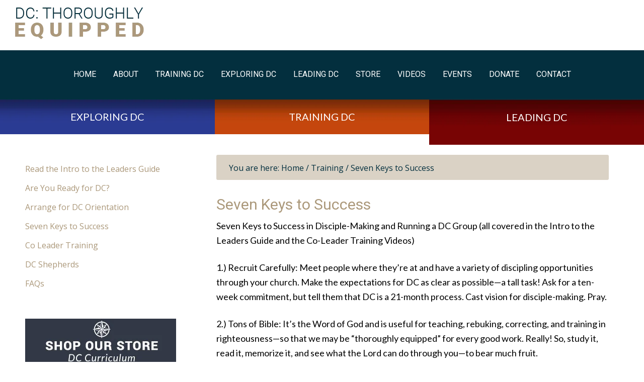

--- FILE ---
content_type: text/html; charset=UTF-8
request_url: https://thoroughlyequipped.org/training/seven-keys-to-success/
body_size: 13999
content:
<!DOCTYPE html>
<html lang="en-US">
<head ><style>img.lazy{min-height:1px}</style><link href="https://thoroughlyequipped.org/wp-content/plugins/w3-total-cache/pub/js/lazyload.min.js" as="script">
<meta charset="UTF-8" />
<meta name="viewport" content="width=device-width, initial-scale=1" />
<meta name="viewport" content="width=device-width, initial-scale=1.0" id="dynamik-viewport"/>
<title>Seven Keys to Success</title>
<meta name='robots' content='max-image-preview:large' />
<link rel='dns-prefetch' href='//fonts.googleapis.com' />
<link rel="alternate" type="application/rss+xml" title="Thoroughly Equipped &raquo; Feed" href="https://thoroughlyequipped.org/feed/" />
<link rel="alternate" type="application/rss+xml" title="Thoroughly Equipped &raquo; Comments Feed" href="https://thoroughlyequipped.org/comments/feed/" />
<link rel="alternate" title="oEmbed (JSON)" type="application/json+oembed" href="https://thoroughlyequipped.org/wp-json/oembed/1.0/embed?url=https%3A%2F%2Fthoroughlyequipped.org%2Ftraining%2Fseven-keys-to-success%2F" />
<link rel="alternate" title="oEmbed (XML)" type="text/xml+oembed" href="https://thoroughlyequipped.org/wp-json/oembed/1.0/embed?url=https%3A%2F%2Fthoroughlyequipped.org%2Ftraining%2Fseven-keys-to-success%2F&#038;format=xml" />
<link rel="canonical" href="https://thoroughlyequipped.org/training/seven-keys-to-success/" />
<style id='wp-img-auto-sizes-contain-inline-css' type='text/css'>
img:is([sizes=auto i],[sizes^="auto," i]){contain-intrinsic-size:3000px 1500px}
/*# sourceURL=wp-img-auto-sizes-contain-inline-css */
</style>
<link rel='stylesheet' id='thoroughly-equipped-css' href='https://thoroughlyequipped.org/wp-content/themes/thoroughly-equipped/style.css?ver=1.0' type='text/css' media='all' />
<style id='wp-emoji-styles-inline-css' type='text/css'>

	img.wp-smiley, img.emoji {
		display: inline !important;
		border: none !important;
		box-shadow: none !important;
		height: 1em !important;
		width: 1em !important;
		margin: 0 0.07em !important;
		vertical-align: -0.1em !important;
		background: none !important;
		padding: 0 !important;
	}
/*# sourceURL=wp-emoji-styles-inline-css */
</style>
<style id='wp-block-library-inline-css' type='text/css'>
:root{--wp-block-synced-color:#7a00df;--wp-block-synced-color--rgb:122,0,223;--wp-bound-block-color:var(--wp-block-synced-color);--wp-editor-canvas-background:#ddd;--wp-admin-theme-color:#007cba;--wp-admin-theme-color--rgb:0,124,186;--wp-admin-theme-color-darker-10:#006ba1;--wp-admin-theme-color-darker-10--rgb:0,107,160.5;--wp-admin-theme-color-darker-20:#005a87;--wp-admin-theme-color-darker-20--rgb:0,90,135;--wp-admin-border-width-focus:2px}@media (min-resolution:192dpi){:root{--wp-admin-border-width-focus:1.5px}}.wp-element-button{cursor:pointer}:root .has-very-light-gray-background-color{background-color:#eee}:root .has-very-dark-gray-background-color{background-color:#313131}:root .has-very-light-gray-color{color:#eee}:root .has-very-dark-gray-color{color:#313131}:root .has-vivid-green-cyan-to-vivid-cyan-blue-gradient-background{background:linear-gradient(135deg,#00d084,#0693e3)}:root .has-purple-crush-gradient-background{background:linear-gradient(135deg,#34e2e4,#4721fb 50%,#ab1dfe)}:root .has-hazy-dawn-gradient-background{background:linear-gradient(135deg,#faaca8,#dad0ec)}:root .has-subdued-olive-gradient-background{background:linear-gradient(135deg,#fafae1,#67a671)}:root .has-atomic-cream-gradient-background{background:linear-gradient(135deg,#fdd79a,#004a59)}:root .has-nightshade-gradient-background{background:linear-gradient(135deg,#330968,#31cdcf)}:root .has-midnight-gradient-background{background:linear-gradient(135deg,#020381,#2874fc)}:root{--wp--preset--font-size--normal:16px;--wp--preset--font-size--huge:42px}.has-regular-font-size{font-size:1em}.has-larger-font-size{font-size:2.625em}.has-normal-font-size{font-size:var(--wp--preset--font-size--normal)}.has-huge-font-size{font-size:var(--wp--preset--font-size--huge)}.has-text-align-center{text-align:center}.has-text-align-left{text-align:left}.has-text-align-right{text-align:right}.has-fit-text{white-space:nowrap!important}#end-resizable-editor-section{display:none}.aligncenter{clear:both}.items-justified-left{justify-content:flex-start}.items-justified-center{justify-content:center}.items-justified-right{justify-content:flex-end}.items-justified-space-between{justify-content:space-between}.screen-reader-text{border:0;clip-path:inset(50%);height:1px;margin:-1px;overflow:hidden;padding:0;position:absolute;width:1px;word-wrap:normal!important}.screen-reader-text:focus{background-color:#ddd;clip-path:none;color:#444;display:block;font-size:1em;height:auto;left:5px;line-height:normal;padding:15px 23px 14px;text-decoration:none;top:5px;width:auto;z-index:100000}html :where(.has-border-color){border-style:solid}html :where([style*=border-top-color]){border-top-style:solid}html :where([style*=border-right-color]){border-right-style:solid}html :where([style*=border-bottom-color]){border-bottom-style:solid}html :where([style*=border-left-color]){border-left-style:solid}html :where([style*=border-width]){border-style:solid}html :where([style*=border-top-width]){border-top-style:solid}html :where([style*=border-right-width]){border-right-style:solid}html :where([style*=border-bottom-width]){border-bottom-style:solid}html :where([style*=border-left-width]){border-left-style:solid}html :where(img[class*=wp-image-]){height:auto;max-width:100%}:where(figure){margin:0 0 1em}html :where(.is-position-sticky){--wp-admin--admin-bar--position-offset:var(--wp-admin--admin-bar--height,0px)}@media screen and (max-width:600px){html :where(.is-position-sticky){--wp-admin--admin-bar--position-offset:0px}}

/*# sourceURL=wp-block-library-inline-css */
</style><style id='global-styles-inline-css' type='text/css'>
:root{--wp--preset--aspect-ratio--square: 1;--wp--preset--aspect-ratio--4-3: 4/3;--wp--preset--aspect-ratio--3-4: 3/4;--wp--preset--aspect-ratio--3-2: 3/2;--wp--preset--aspect-ratio--2-3: 2/3;--wp--preset--aspect-ratio--16-9: 16/9;--wp--preset--aspect-ratio--9-16: 9/16;--wp--preset--color--black: #000000;--wp--preset--color--cyan-bluish-gray: #abb8c3;--wp--preset--color--white: #ffffff;--wp--preset--color--pale-pink: #f78da7;--wp--preset--color--vivid-red: #cf2e2e;--wp--preset--color--luminous-vivid-orange: #ff6900;--wp--preset--color--luminous-vivid-amber: #fcb900;--wp--preset--color--light-green-cyan: #7bdcb5;--wp--preset--color--vivid-green-cyan: #00d084;--wp--preset--color--pale-cyan-blue: #8ed1fc;--wp--preset--color--vivid-cyan-blue: #0693e3;--wp--preset--color--vivid-purple: #9b51e0;--wp--preset--gradient--vivid-cyan-blue-to-vivid-purple: linear-gradient(135deg,rgb(6,147,227) 0%,rgb(155,81,224) 100%);--wp--preset--gradient--light-green-cyan-to-vivid-green-cyan: linear-gradient(135deg,rgb(122,220,180) 0%,rgb(0,208,130) 100%);--wp--preset--gradient--luminous-vivid-amber-to-luminous-vivid-orange: linear-gradient(135deg,rgb(252,185,0) 0%,rgb(255,105,0) 100%);--wp--preset--gradient--luminous-vivid-orange-to-vivid-red: linear-gradient(135deg,rgb(255,105,0) 0%,rgb(207,46,46) 100%);--wp--preset--gradient--very-light-gray-to-cyan-bluish-gray: linear-gradient(135deg,rgb(238,238,238) 0%,rgb(169,184,195) 100%);--wp--preset--gradient--cool-to-warm-spectrum: linear-gradient(135deg,rgb(74,234,220) 0%,rgb(151,120,209) 20%,rgb(207,42,186) 40%,rgb(238,44,130) 60%,rgb(251,105,98) 80%,rgb(254,248,76) 100%);--wp--preset--gradient--blush-light-purple: linear-gradient(135deg,rgb(255,206,236) 0%,rgb(152,150,240) 100%);--wp--preset--gradient--blush-bordeaux: linear-gradient(135deg,rgb(254,205,165) 0%,rgb(254,45,45) 50%,rgb(107,0,62) 100%);--wp--preset--gradient--luminous-dusk: linear-gradient(135deg,rgb(255,203,112) 0%,rgb(199,81,192) 50%,rgb(65,88,208) 100%);--wp--preset--gradient--pale-ocean: linear-gradient(135deg,rgb(255,245,203) 0%,rgb(182,227,212) 50%,rgb(51,167,181) 100%);--wp--preset--gradient--electric-grass: linear-gradient(135deg,rgb(202,248,128) 0%,rgb(113,206,126) 100%);--wp--preset--gradient--midnight: linear-gradient(135deg,rgb(2,3,129) 0%,rgb(40,116,252) 100%);--wp--preset--font-size--small: 13px;--wp--preset--font-size--medium: 20px;--wp--preset--font-size--large: 36px;--wp--preset--font-size--x-large: 42px;--wp--preset--spacing--20: 0.44rem;--wp--preset--spacing--30: 0.67rem;--wp--preset--spacing--40: 1rem;--wp--preset--spacing--50: 1.5rem;--wp--preset--spacing--60: 2.25rem;--wp--preset--spacing--70: 3.38rem;--wp--preset--spacing--80: 5.06rem;--wp--preset--shadow--natural: 6px 6px 9px rgba(0, 0, 0, 0.2);--wp--preset--shadow--deep: 12px 12px 50px rgba(0, 0, 0, 0.4);--wp--preset--shadow--sharp: 6px 6px 0px rgba(0, 0, 0, 0.2);--wp--preset--shadow--outlined: 6px 6px 0px -3px rgb(255, 255, 255), 6px 6px rgb(0, 0, 0);--wp--preset--shadow--crisp: 6px 6px 0px rgb(0, 0, 0);}:where(.is-layout-flex){gap: 0.5em;}:where(.is-layout-grid){gap: 0.5em;}body .is-layout-flex{display: flex;}.is-layout-flex{flex-wrap: wrap;align-items: center;}.is-layout-flex > :is(*, div){margin: 0;}body .is-layout-grid{display: grid;}.is-layout-grid > :is(*, div){margin: 0;}:where(.wp-block-columns.is-layout-flex){gap: 2em;}:where(.wp-block-columns.is-layout-grid){gap: 2em;}:where(.wp-block-post-template.is-layout-flex){gap: 1.25em;}:where(.wp-block-post-template.is-layout-grid){gap: 1.25em;}.has-black-color{color: var(--wp--preset--color--black) !important;}.has-cyan-bluish-gray-color{color: var(--wp--preset--color--cyan-bluish-gray) !important;}.has-white-color{color: var(--wp--preset--color--white) !important;}.has-pale-pink-color{color: var(--wp--preset--color--pale-pink) !important;}.has-vivid-red-color{color: var(--wp--preset--color--vivid-red) !important;}.has-luminous-vivid-orange-color{color: var(--wp--preset--color--luminous-vivid-orange) !important;}.has-luminous-vivid-amber-color{color: var(--wp--preset--color--luminous-vivid-amber) !important;}.has-light-green-cyan-color{color: var(--wp--preset--color--light-green-cyan) !important;}.has-vivid-green-cyan-color{color: var(--wp--preset--color--vivid-green-cyan) !important;}.has-pale-cyan-blue-color{color: var(--wp--preset--color--pale-cyan-blue) !important;}.has-vivid-cyan-blue-color{color: var(--wp--preset--color--vivid-cyan-blue) !important;}.has-vivid-purple-color{color: var(--wp--preset--color--vivid-purple) !important;}.has-black-background-color{background-color: var(--wp--preset--color--black) !important;}.has-cyan-bluish-gray-background-color{background-color: var(--wp--preset--color--cyan-bluish-gray) !important;}.has-white-background-color{background-color: var(--wp--preset--color--white) !important;}.has-pale-pink-background-color{background-color: var(--wp--preset--color--pale-pink) !important;}.has-vivid-red-background-color{background-color: var(--wp--preset--color--vivid-red) !important;}.has-luminous-vivid-orange-background-color{background-color: var(--wp--preset--color--luminous-vivid-orange) !important;}.has-luminous-vivid-amber-background-color{background-color: var(--wp--preset--color--luminous-vivid-amber) !important;}.has-light-green-cyan-background-color{background-color: var(--wp--preset--color--light-green-cyan) !important;}.has-vivid-green-cyan-background-color{background-color: var(--wp--preset--color--vivid-green-cyan) !important;}.has-pale-cyan-blue-background-color{background-color: var(--wp--preset--color--pale-cyan-blue) !important;}.has-vivid-cyan-blue-background-color{background-color: var(--wp--preset--color--vivid-cyan-blue) !important;}.has-vivid-purple-background-color{background-color: var(--wp--preset--color--vivid-purple) !important;}.has-black-border-color{border-color: var(--wp--preset--color--black) !important;}.has-cyan-bluish-gray-border-color{border-color: var(--wp--preset--color--cyan-bluish-gray) !important;}.has-white-border-color{border-color: var(--wp--preset--color--white) !important;}.has-pale-pink-border-color{border-color: var(--wp--preset--color--pale-pink) !important;}.has-vivid-red-border-color{border-color: var(--wp--preset--color--vivid-red) !important;}.has-luminous-vivid-orange-border-color{border-color: var(--wp--preset--color--luminous-vivid-orange) !important;}.has-luminous-vivid-amber-border-color{border-color: var(--wp--preset--color--luminous-vivid-amber) !important;}.has-light-green-cyan-border-color{border-color: var(--wp--preset--color--light-green-cyan) !important;}.has-vivid-green-cyan-border-color{border-color: var(--wp--preset--color--vivid-green-cyan) !important;}.has-pale-cyan-blue-border-color{border-color: var(--wp--preset--color--pale-cyan-blue) !important;}.has-vivid-cyan-blue-border-color{border-color: var(--wp--preset--color--vivid-cyan-blue) !important;}.has-vivid-purple-border-color{border-color: var(--wp--preset--color--vivid-purple) !important;}.has-vivid-cyan-blue-to-vivid-purple-gradient-background{background: var(--wp--preset--gradient--vivid-cyan-blue-to-vivid-purple) !important;}.has-light-green-cyan-to-vivid-green-cyan-gradient-background{background: var(--wp--preset--gradient--light-green-cyan-to-vivid-green-cyan) !important;}.has-luminous-vivid-amber-to-luminous-vivid-orange-gradient-background{background: var(--wp--preset--gradient--luminous-vivid-amber-to-luminous-vivid-orange) !important;}.has-luminous-vivid-orange-to-vivid-red-gradient-background{background: var(--wp--preset--gradient--luminous-vivid-orange-to-vivid-red) !important;}.has-very-light-gray-to-cyan-bluish-gray-gradient-background{background: var(--wp--preset--gradient--very-light-gray-to-cyan-bluish-gray) !important;}.has-cool-to-warm-spectrum-gradient-background{background: var(--wp--preset--gradient--cool-to-warm-spectrum) !important;}.has-blush-light-purple-gradient-background{background: var(--wp--preset--gradient--blush-light-purple) !important;}.has-blush-bordeaux-gradient-background{background: var(--wp--preset--gradient--blush-bordeaux) !important;}.has-luminous-dusk-gradient-background{background: var(--wp--preset--gradient--luminous-dusk) !important;}.has-pale-ocean-gradient-background{background: var(--wp--preset--gradient--pale-ocean) !important;}.has-electric-grass-gradient-background{background: var(--wp--preset--gradient--electric-grass) !important;}.has-midnight-gradient-background{background: var(--wp--preset--gradient--midnight) !important;}.has-small-font-size{font-size: var(--wp--preset--font-size--small) !important;}.has-medium-font-size{font-size: var(--wp--preset--font-size--medium) !important;}.has-large-font-size{font-size: var(--wp--preset--font-size--large) !important;}.has-x-large-font-size{font-size: var(--wp--preset--font-size--x-large) !important;}
/*# sourceURL=global-styles-inline-css */
</style>

<style id='classic-theme-styles-inline-css' type='text/css'>
/*! This file is auto-generated */
.wp-block-button__link{color:#fff;background-color:#32373c;border-radius:9999px;box-shadow:none;text-decoration:none;padding:calc(.667em + 2px) calc(1.333em + 2px);font-size:1.125em}.wp-block-file__button{background:#32373c;color:#fff;text-decoration:none}
/*# sourceURL=/wp-includes/css/classic-themes.min.css */
</style>
<link rel='stylesheet' id='wpsm_tabs_r-font-awesome-front-css' href='https://thoroughlyequipped.org/wp-content/plugins/tabs-responsive/assets/css/font-awesome/css/font-awesome.min.css?ver=6.9' type='text/css' media='all' />
<link rel='stylesheet' id='wpsm_tabs_r_bootstrap-front-css' href='https://thoroughlyequipped.org/wp-content/plugins/tabs-responsive/assets/css/bootstrap-front.css?ver=6.9' type='text/css' media='all' />
<link rel='stylesheet' id='wpsm_tabs_r_animate-css' href='https://thoroughlyequipped.org/wp-content/plugins/tabs-responsive/assets/css/animate.css?ver=6.9' type='text/css' media='all' />
<link rel='stylesheet' id='child_enqueued_google_fonts-css' href='//fonts.googleapis.com/css?family=Libre+Baskerville%3A400%7COpen+Sans%3A400%2C400italic%2C700%2C700italic%2C300%2C300italic%7CLato%3A400%2C700%7CRoboto%3A400%2C500%2C700&#038;ver=1.0' type='text/css' media='all' />
<link rel='stylesheet' id='font-awesome-5-css' href='https://thoroughlyequipped.org/wp-content/plugins/beaver-builder-lite-version/fonts/fontawesome/5.15.4/css/all.min.css?ver=2.9.4.2' type='text/css' media='all' />
<link rel='stylesheet' id='font-awesome-css' href='https://thoroughlyequipped.org/wp-content/plugins/beaver-builder-lite-version/fonts/fontawesome/5.15.4/css/v4-shims.min.css?ver=2.9.4.2' type='text/css' media='all' />
<script type="text/javascript" src="https://thoroughlyequipped.org/wp-includes/js/jquery/jquery.min.js?ver=3.7.1" id="jquery-core-js"></script>
<script type="text/javascript" src="https://thoroughlyequipped.org/wp-includes/js/jquery/jquery-migrate.min.js?ver=3.4.1" id="jquery-migrate-js"></script>
<link rel="https://api.w.org/" href="https://thoroughlyequipped.org/wp-json/" /><link rel="alternate" title="JSON" type="application/json" href="https://thoroughlyequipped.org/wp-json/wp/v2/pages/3155" /><link rel="EditURI" type="application/rsd+xml" title="RSD" href="https://thoroughlyequipped.org/xmlrpc.php?rsd" />
<link rel="pingback" href="https://thoroughlyequipped.org/xmlrpc.php" />
<link rel="icon" href="https://thoroughlyequipped.org/wp-content/uploads/2017/07/cropped-DC-Logo-32x32.png" sizes="32x32" />
<link rel="icon" href="https://thoroughlyequipped.org/wp-content/uploads/2017/07/cropped-DC-Logo-192x192.png" sizes="192x192" />
<link rel="apple-touch-icon" href="https://thoroughlyequipped.org/wp-content/uploads/2017/07/cropped-DC-Logo-180x180.png" />
<meta name="msapplication-TileImage" content="https://thoroughlyequipped.org/wp-content/uploads/2017/07/cropped-DC-Logo-270x270.png" />
</head>
<body class="wp-singular page-template-default page page-id-3155 page-child parent-pageid-2909 wp-theme-genesis wp-child-theme-thoroughly-equipped fl-builder-lite-2-9-4-2 fl-no-js header-image sidebar-content genesis-breadcrumbs-visible site-fluid override" itemscope itemtype="https://schema.org/WebPage"><div class="site-container"><header class="site-header" itemscope itemtype="https://schema.org/WPHeader"><div class="wrap"><div class="title-area"><p class="site-title" itemprop="headline"><a href="https://thoroughlyequipped.org/">Thoroughly Equipped</a></p><p class="site-description" itemprop="description">Developing Co-Laborers and Co-Leaders</p></div><div class="widget-area header-widget-area"></div></div></header><nav class="nav-primary" aria-label="Main" itemscope itemtype="https://schema.org/SiteNavigationElement"><div class="wrap"><ul id="menu-main-menu" class="menu genesis-nav-menu menu-primary js-superfish"><li id="menu-item-2951" class="menu-item menu-item-type-custom menu-item-object-custom menu-item-home menu-item-has-children menu-item-2951"><a href="http://thoroughlyequipped.org/" itemprop="url"><span itemprop="name">Home</span></a>
<ul class="sub-menu">
	<li id="menu-item-3821" class="menu-item menu-item-type-post_type menu-item-object-page menu-item-3821"><a href="https://thoroughlyequipped.org/podcast/" itemprop="url"><span itemprop="name">Podcast</span></a></li>
</ul>
</li>
<li id="menu-item-2957" class="menu-item menu-item-type-post_type menu-item-object-page menu-item-has-children menu-item-2957"><a href="https://thoroughlyequipped.org/about/" itemprop="url"><span itemprop="name">About</span></a>
<ul class="sub-menu">
	<li id="menu-item-3078" class="menu-item menu-item-type-post_type menu-item-object-page menu-item-3078"><a href="https://thoroughlyequipped.org/about/why-dc-thoroughly-equipped/" itemprop="url"><span itemprop="name">Why DC?</span></a></li>
	<li id="menu-item-3079" class="menu-item menu-item-type-post_type menu-item-object-page menu-item-3079"><a href="https://thoroughlyequipped.org/about/history-and-growth-of-dc/" itemprop="url"><span itemprop="name">History and Growth of DC</span></a></li>
	<li id="menu-item-3691" class="menu-item menu-item-type-post_type menu-item-object-page menu-item-3691"><a href="https://thoroughlyequipped.org/about/https-thoroughlyequipped-org-wp-content-uploads-2020-08-dc-graduating-groups-from-other-churches-pdf-2/" itemprop="url"><span itemprop="name">Churches that have graduated groups thru DC (as of August 2020)</span></a></li>
	<li id="menu-item-3081" class="menu-item menu-item-type-post_type menu-item-object-page menu-item-3081"><a href="https://thoroughlyequipped.org/about/testimonies/" itemprop="url"><span itemprop="name">Testimonies</span></a></li>
	<li id="menu-item-3082" class="menu-item menu-item-type-post_type menu-item-object-page menu-item-3082"><a href="https://thoroughlyequipped.org/about/survey-of-dc-grads/" itemprop="url"><span itemprop="name">Survey of DC Graduates</span></a></li>
	<li id="menu-item-3341" class="menu-item menu-item-type-post_type menu-item-object-page menu-item-3341"><a href="https://thoroughlyequipped.org/about/community/" itemprop="url"><span itemprop="name">Community</span></a></li>
	<li id="menu-item-3338" class="menu-item menu-item-type-post_type menu-item-object-page menu-item-3338"><a href="https://thoroughlyequipped.org/about/faqs/" itemprop="url"><span itemprop="name">FAQs</span></a></li>
	<li id="menu-item-3557" class="menu-item menu-item-type-post_type menu-item-object-page menu-item-has-children menu-item-3557"><a href="https://thoroughlyequipped.org/about/what-is-getting-equipped/" itemprop="url"><span itemprop="name">What is Getting Equipped?</span></a>
	<ul class="sub-menu">
		<li id="menu-item-3170" class="menu-item menu-item-type-custom menu-item-object-custom menu-item-has-children menu-item-3170"><a itemprop="url"><span itemprop="name">Getting Started</span></a>
		<ul class="sub-menu">
			<li id="menu-item-3137" class="menu-item menu-item-type-post_type menu-item-object-page menu-item-3137"><a href="https://thoroughlyequipped.org/exploring-dc/why-dc/" itemprop="url"><span itemprop="name">Why DC</span></a></li>
			<li id="menu-item-3138" class="menu-item menu-item-type-post_type menu-item-object-page menu-item-3138"><a href="https://thoroughlyequipped.org/exploring-dc/dc-orientation/" itemprop="url"><span itemprop="name">DC Orientation</span></a></li>
			<li id="menu-item-3149" class="menu-item menu-item-type-custom menu-item-object-custom menu-item-3149"><a href="http://thoroughlyequipped.org/wp-content/uploads/2017/03/Leaders-Guide-DC-Intro.pdf" itemprop="url"><span itemprop="name">Read the Intro to the Leader&#8217;s Guide</span></a></li>
			<li id="menu-item-3145" class="menu-item menu-item-type-post_type menu-item-object-page menu-item-3145"><a href="https://thoroughlyequipped.org/exploring-dc/why-we-started-dc-southeast/" itemprop="url"><span itemprop="name">Why We Started DC at Southeast</span></a></li>
			<li id="menu-item-3200" class="menu-item menu-item-type-custom menu-item-object-custom menu-item-3200"><a target="_blank" href="http://thoroughlyequipped.org/wp-content/uploads/2017/03/Exploring-A2-DC101-week-3.pdf" itemprop="url"><span itemprop="name">DC101 &#8211; Week 3</span></a></li>
			<li id="menu-item-3146" class="menu-item menu-item-type-post_type menu-item-object-page menu-item-3146"><a href="https://thoroughlyequipped.org/exploring-dc/topical-table-of-contents-within-dc/" itemprop="url"><span itemprop="name">Topical Table of Contents within DC</span></a></li>
			<li id="menu-item-3147" class="menu-item menu-item-type-post_type menu-item-object-page menu-item-3147"><a href="https://thoroughlyequipped.org/exploring-dc/rationale-for-the-300400-level-material-in-dc/" itemprop="url"><span itemprop="name">Rationale for the 300/400-level material in DC</span></a></li>
		</ul>
</li>
		<li id="menu-item-3171" class="menu-item menu-item-type-custom menu-item-object-custom menu-item-has-children menu-item-3171"><a itemprop="url"><span itemprop="name">DC READINESS</span></a>
		<ul class="sub-menu">
			<li id="menu-item-3372" class="menu-item menu-item-type-post_type menu-item-object-page menu-item-3372"><a href="https://thoroughlyequipped.org/exploring-dc/are-you-ready-for-dc/" itemprop="url"><span itemprop="name">Are You Ready for DC?</span></a></li>
			<li id="menu-item-3141" class="menu-item menu-item-type-post_type menu-item-object-page menu-item-3141"><a href="https://thoroughlyequipped.org/exploring-dc/why-not-dc/" itemprop="url"><span itemprop="name">Why not DC?</span></a></li>
			<li id="menu-item-3144" class="menu-item menu-item-type-post_type menu-item-object-page menu-item-3144"><a href="https://thoroughlyequipped.org/exploring-dc/march-madness/" itemprop="url"><span itemprop="name">March Madness</span></a></li>
			<li id="menu-item-3373" class="menu-item menu-item-type-custom menu-item-object-custom menu-item-3373"><a href="http://thoroughlyequipped.org/wp-content/uploads/2017/03/Exploring-C3-Warm-Up-Entry-Courses.pdf" itemprop="url"><span itemprop="name">Warm-ups/Potential Courses</span></a></li>
		</ul>
</li>
	</ul>
</li>
	<li id="menu-item-3948" class="menu-item menu-item-type-post_type menu-item-object-page menu-item-3948"><a href="https://thoroughlyequipped.org/the-word-diet/" itemprop="url"><span itemprop="name">The Word Diet</span></a></li>
</ul>
</li>
<li id="menu-item-2956" class="menu-item menu-item-type-post_type menu-item-object-page current-page-ancestor current-menu-ancestor current-menu-parent current-page-parent current_page_parent current_page_ancestor menu-item-has-children menu-item-2956"><a href="https://thoroughlyequipped.org/training/" itemprop="url"><span itemprop="name">Training DC</span></a>
<ul class="sub-menu">
	<li id="menu-item-3173" class="menu-item menu-item-type-custom menu-item-object-custom menu-item-3173"><a href="http://thoroughlyequipped.org/wp-content/uploads/2017/03/Leaders-Guide-DC-Intro.pdf" itemprop="url"><span itemprop="name">Read the Intro to the Leader&#8217;s Guide</span></a></li>
	<li id="menu-item-3174" class="menu-item menu-item-type-post_type menu-item-object-page menu-item-3174"><a href="https://thoroughlyequipped.org/exploring-dc/dc-orientation/" itemprop="url"><span itemprop="name">DC Orientation</span></a></li>
	<li id="menu-item-3175" class="menu-item menu-item-type-post_type menu-item-object-page menu-item-3175"><a href="https://thoroughlyequipped.org/exploring-dc/are-you-ready-for-dc/" itemprop="url"><span itemprop="name">Are You Ready for DC?</span></a></li>
	<li id="menu-item-3177" class="menu-item menu-item-type-post_type menu-item-object-page current-menu-item page_item page-item-3155 current_page_item menu-item-3177"><a href="https://thoroughlyequipped.org/training/seven-keys-to-success/" aria-current="page" itemprop="url"><span itemprop="name">Seven Keys to Success</span></a></li>
	<li id="menu-item-3140" class="menu-item menu-item-type-post_type menu-item-object-page menu-item-3140"><a href="https://thoroughlyequipped.org/training/co-leader-training/" itemprop="url"><span itemprop="name">Co Leader Training</span></a></li>
	<li id="menu-item-3176" class="menu-item menu-item-type-post_type menu-item-object-page menu-item-3176"><a href="https://thoroughlyequipped.org/training/dc-shepherds/" itemprop="url"><span itemprop="name">DC Shepherds</span></a></li>
</ul>
</li>
<li id="menu-item-2958" class="menu-item menu-item-type-post_type menu-item-object-page menu-item-2958"><a href="https://thoroughlyequipped.org/exploring-dc/" itemprop="url"><span itemprop="name">Exploring DC</span></a></li>
<li id="menu-item-2955" class="menu-item menu-item-type-post_type menu-item-object-page menu-item-has-children menu-item-2955"><a href="https://thoroughlyequipped.org/leading/" itemprop="url"><span itemprop="name">Leading DC</span></a>
<ul class="sub-menu">
	<li id="menu-item-3188" class="menu-item menu-item-type-post_type menu-item-object-page menu-item-3188"><a href="https://thoroughlyequipped.org/leading/memory-verses/" itemprop="url"><span itemprop="name">Memory Verses</span></a></li>
	<li id="menu-item-3189" class="menu-item menu-item-type-post_type menu-item-object-page menu-item-3189"><a href="https://thoroughlyequipped.org/leading/leaders-guides/" itemprop="url"><span itemprop="name">Leader’s Guides</span></a></li>
	<li id="menu-item-3195" class="menu-item menu-item-type-post_type menu-item-object-page menu-item-3195"><a href="https://thoroughlyequipped.org/leading/events-within-dc/" itemprop="url"><span itemprop="name">Events within DC</span></a></li>
	<li id="menu-item-3192" class="menu-item menu-item-type-post_type menu-item-object-page menu-item-3192"><a href="https://thoroughlyequipped.org/leading/training-page/" itemprop="url"><span itemprop="name">Training Within DC</span></a></li>
	<li id="menu-item-3375" class="menu-item menu-item-type-custom menu-item-object-custom menu-item-3375"><a href="http://thoroughlyequipped.org/wp-content/uploads/2017/03/DC-Key-Dates-Schedule.pdf" itemprop="url"><span itemprop="name">Sample DC Schedule</span></a></li>
	<li id="menu-item-3374" class="menu-item menu-item-type-custom menu-item-object-custom menu-item-3374"><a href="http://thoroughlyequipped.org/wp-content/uploads/2017/03/DC-Schedule-Chris-Bobay.xlsx" itemprop="url"><span itemprop="name">Everything DC’ers and Co-Leaders do</span></a></li>
</ul>
</li>
<li id="menu-item-2959" class="menu-item menu-item-type-custom menu-item-object-custom menu-item-2959"><a target="_blank" href="https://furtherstillministries.org/shop/" itemprop="url"><span itemprop="name">Store</span></a></li>
<li id="menu-item-3910" class="menu-item menu-item-type-post_type menu-item-object-page menu-item-has-children menu-item-3910"><a href="https://thoroughlyequipped.org/videos/" itemprop="url"><span itemprop="name">Videos</span></a>
<ul class="sub-menu">
	<li id="menu-item-3916" class="menu-item menu-item-type-post_type menu-item-object-page menu-item-3916"><a href="https://thoroughlyequipped.org/getting-equipped-introductory-video/" itemprop="url"><span itemprop="name">Getting Equipped Introductory Video</span></a></li>
	<li id="menu-item-3930" class="menu-item menu-item-type-post_type menu-item-object-page menu-item-3930"><a href="https://thoroughlyequipped.org/4-chairs-video/" itemprop="url"><span itemprop="name">4 Chairs Videos</span></a></li>
</ul>
</li>
<li id="menu-item-2954" class="menu-item menu-item-type-post_type menu-item-object-page menu-item-2954"><a href="https://thoroughlyequipped.org/events/" itemprop="url"><span itemprop="name">Events</span></a></li>
<li id="menu-item-3335" class="menu-item menu-item-type-post_type menu-item-object-page menu-item-3335"><a href="https://thoroughlyequipped.org/give_form-id15248/" itemprop="url"><span itemprop="name">Donate</span></a></li>
<li id="menu-item-2953" class="menu-item menu-item-type-post_type menu-item-object-page menu-item-2953"><a href="https://thoroughlyequipped.org/contact/" itemprop="url"><span itemprop="name">Contact</span></a></li>
</ul></div></nav><link rel='stylesheet' id='wpmi-frontend-css' href='https://thoroughlyequipped.org/wp-content/plugins/wp-menu-icons/build/frontend/css/style.css?ver=3.4.1' type='text/css' media='all' />
<link rel='stylesheet' id='dashicons-css' href='https://thoroughlyequipped.org/wp-includes/css/dashicons.min.css?ver=6.9' type='text/css' media='all' />
<link rel='stylesheet' id='fl-builder-layout-3349-css' href='https://thoroughlyequipped.org/wp-content/uploads/bb-plugin/cache/3349-layout.css?ver=aef0d1247d3f605376b69dd4c6aa197b' type='text/css' media='all' />
<div class="fl-builder-content fl-builder-content-3349" data-post-id="3349"><div class="fl-row fl-row-full-width fl-row-bg-none fl-node-58f77ac3b8aa1 fl-row-default-height fl-row-align-center" data-node="58f77ac3b8aa1">
	<div class="fl-row-content-wrap">
						<div class="fl-row-content fl-row-full-width fl-node-content">
		
<div class="fl-col-group fl-node-58f77ac3bc19b fl-col-group-equal-height fl-col-group-align-center" data-node="58f77ac3bc19b">
			<div class="fl-col fl-node-58f77ac3bc5f1 fl-col-bg-photo fl-col-small" data-node="58f77ac3bc5f1">
	<div class="fl-col-content fl-node-content"><div class="fl-module fl-module-rich-text fl-node-58f7b9976b98c" data-node="58f7b9976b98c">
	<div class="fl-module-content fl-node-content">
		<div class="fl-rich-text">
	<p style="text-align: center;"><a href="http://thoroughlyequipped.org/exploring-dc/"><span style="color: #ffffff; font-size: 20px;">EXPLORING DC</span></a></p>
</div>
	</div>
</div>
</div>
</div>
			<div class="fl-col fl-node-58f77ac3bc656 fl-col-bg-photo fl-col-small" data-node="58f77ac3bc656">
	<div class="fl-col-content fl-node-content"><div class="fl-module fl-module-rich-text fl-node-58f7b9d8ec706" data-node="58f7b9d8ec706">
	<div class="fl-module-content fl-node-content">
		<div class="fl-rich-text">
	<p style="text-align: center;"><a href="http://thoroughlyequipped.org/training/"><span style="color: #ffffff; font-size: 20px;">TRAINING DC</span></a></p>
</div>
	</div>
</div>
</div>
</div>
			<div class="fl-col fl-node-58f77ac3bc6ac fl-col-bg-photo fl-col-small" data-node="58f77ac3bc6ac">
	<div class="fl-col-content fl-node-content"><div class="fl-module fl-module-rich-text fl-node-58f7ba3c2b5c3" data-node="58f7ba3c2b5c3">
	<div class="fl-module-content fl-node-content">
		<div class="fl-rich-text">
	<p style="text-align: center;"><a href="http://thoroughlyequipped.org/leading/"><span style="color: #ffffff; font-size: 20px;">LEADING DC</span></a></p>
</div>
	</div>
</div>
</div>
</div>
	</div>
		</div>
	</div>
</div>
</div><div class="site-inner"><div class="content-sidebar-wrap"><main class="content"><div class="breadcrumb" itemprop="breadcrumb" itemscope itemtype="https://schema.org/BreadcrumbList">You are here: <span class="breadcrumb-link-wrap" itemprop="itemListElement" itemscope itemtype="https://schema.org/ListItem"><a class="breadcrumb-link" href="https://thoroughlyequipped.org/" itemprop="item"><span class="breadcrumb-link-text-wrap" itemprop="name">Home</span></a><meta itemprop="position" content="1"></span> <span aria-label="breadcrumb separator">/</span> <span class="breadcrumb-link-wrap" itemprop="itemListElement" itemscope itemtype="https://schema.org/ListItem"><a class="breadcrumb-link" href="https://thoroughlyequipped.org/training/" itemprop="item"><span class="breadcrumb-link-text-wrap" itemprop="name">Training</span></a><meta itemprop="position" content="2"></span> <span aria-label="breadcrumb separator">/</span> Seven Keys to Success</div><article class="post-3155 page type-page status-publish entry override" aria-label="Seven Keys to Success" itemscope itemtype="https://schema.org/CreativeWork"><header class="entry-header"><h1 class="entry-title" itemprop="headline">Seven Keys to Success</h1>
</header><div class="entry-content" itemprop="text"><p>Seven Keys to Success in Disciple-Making and Running a DC Group (all covered in the Intro to the Leaders Guide and the Co-Leader Training Videos)</p>
<p>1.) Recruit Carefully: Meet people where they’re at and have a variety of discipling opportunities through your church. Make the expectations for DC as clear as possible—a tall task! Ask for a ten-week commitment, but tell them that DC is a 21-month process. Cast vision for disciple-making. Pray.</p>
<p>2.) Tons of Bible: It’s the Word of God and is useful for teaching, rebuking, correcting, and training in righteousness—so that we may be “thoroughly equipped” for every good work. Really! So, study it, read it, memorize it, and see what the Lord can do through you—to bear much fruit.</p>
<p>3.) Small Group experience: Jesus spent most of his time and energy with the 3 and the 12. You’ll learn a lot more if you do this in community. You’ll be held accountable to do the work, even when things get tough. You’ll form lifelong friendships with other disciples of Jesus. </p>
<p>4.) Facilitate a Guided Self Study: DC is not taught, but learned and experienced. The co-leaders should lead and facilitate far more than they will teach and preach. How do people become disciple-makers unless they study on their own, actively participate, and are guided by a disciple-maker?</p>
<p>5.) Class Participation: How do people become disciple-makers unless they find their voice, learn to articulate their views, and gain confidence in discussing their faith? What ministry and evangelism can occur without the ability to enunciate one’s faith? Everyone should speak evenly: big talkers should listen and work to empower others; quiet people must learn to speak.</p>
<p>6.) Time Management: There will be so much that you could cover within each week’s meeting. But stick to the format, forsaking the good for the best. Tactfully cut off tangents and teach them how to listen and how to speak succinctly.</p>
<p>7.) Connect to God and others through Prayer and Relationship: Knowledge without love is a mess. Learn to know God more intimately—so that you can listen and obey. Learn to love and serve His people—so that you can see the Gospel in action. Be a part of the “Divine Conspiracy”—that God wants to work through us and partner with us in ministry. </p>
</div></article><img src="data:image/svg+xml,%3Csvg%20xmlns='http://www.w3.org/2000/svg'%20viewBox='0%200%201%201'%3E%3C/svg%3E" data-src="https://thoroughlyequipped.org/wp-content/themes/thoroughly-equipped/images/content-filler.png" class="dynamik-content-filler-img lazy" alt=""></main><aside class="sidebar sidebar-primary widget-area" role="complementary" aria-label="Primary Sidebar" itemscope itemtype="https://schema.org/WPSideBar"><section id="nav_menu-6" class="widget widget_nav_menu"><div class="widget-wrap"><div class="menu-training-dc-menu-container"><ul id="menu-training-dc-menu" class="menu"><li id="menu-item-3132" class="menu-item menu-item-type-custom menu-item-object-custom menu-item-3132"><a href="http://thoroughlyequipped.org/wp-content/uploads/2017/03/Leaders-Guide-DC-Intro.pdf" itemprop="url">Read the Intro to the Leaders Guide</a></li>
<li id="menu-item-3150" class="menu-item menu-item-type-post_type menu-item-object-page menu-item-3150"><a href="https://thoroughlyequipped.org/exploring-dc/are-you-ready-for-dc/" itemprop="url">Are You Ready for DC?</a></li>
<li id="menu-item-3151" class="menu-item menu-item-type-post_type menu-item-object-page menu-item-3151"><a href="https://thoroughlyequipped.org/exploring-dc/dc-orientation/" itemprop="url">Arrange for DC Orientation</a></li>
<li id="menu-item-3157" class="menu-item menu-item-type-post_type menu-item-object-page current-menu-item page_item page-item-3155 current_page_item menu-item-3157"><a href="https://thoroughlyequipped.org/training/seven-keys-to-success/" aria-current="page" itemprop="url">Seven Keys to Success</a></li>
<li id="menu-item-3178" class="menu-item menu-item-type-post_type menu-item-object-page menu-item-3178"><a href="https://thoroughlyequipped.org/training/co-leader-training/" itemprop="url">Co Leader Training</a></li>
<li id="menu-item-3162" class="menu-item menu-item-type-post_type menu-item-object-page menu-item-3162"><a href="https://thoroughlyequipped.org/training/dc-shepherds/" itemprop="url">DC Shepherds</a></li>
<li id="menu-item-3346" class="menu-item menu-item-type-post_type menu-item-object-page menu-item-3346"><a href="https://thoroughlyequipped.org/about/faqs/" itemprop="url">FAQs</a></li>
</ul></div></div></section>
<section id="text-10" class="widget widget_text"><div class="widget-wrap">			<div class="textwidget"><a href="https://furtherstillministries.org/product-category/thoroughly-equipped-disciple-making-curriculum-dc/" target="_blank"><img class="lazy" src="data:image/svg+xml,%3Csvg%20xmlns='http://www.w3.org/2000/svg'%20viewBox='0%200%201%201'%3E%3C/svg%3E" data-src="/wp-content/uploads/2017/04/Shop-Our-Store.jpg"/></a></div>
		</div></section>
</aside></div></div>	<div id="ez-fat-footer-container-wrap" class="clearfix">
	
		<div id="ez-fat-footer-container" class="clearfix">
	
			<div id="ez-fat-footer-1" class="widget-area ez-widget-area one-third first">
				<section id="text-5" class="widget widget_text"><div class="widget-wrap"><h4 class="widget-title widgettitle">VISIT OUR OTHER MINISTRIES</h4>
			<div class="textwidget"><img class="lazy" src="data:image/svg+xml,%3Csvg%20xmlns='http://www.w3.org/2000/svg'%20viewBox='0%200%201%201'%3E%3C/svg%3E" data-src="http://thoroughlyequipped.org/wp-content/uploads/2017/04/separator.png" alt="Thoroughly Equipping Disciples" style="margin-bottom:24px;" /><br />
<a href="https://furtherstillministries.org/" target="_blank"><img class="lazy" src="data:image/svg+xml,%3Csvg%20xmlns='http://www.w3.org/2000/svg'%20viewBox='0%200%201%201'%3E%3C/svg%3E" data-src="/wp-content/uploads/2017/04/Further-Still-Ministries-logo.png" alt="Further Still Ministries" style="margin-bottom:24px;" /></a>
<a href="https://soundcloud.com/solidstepsradio/sets" target="_blank"><img class="lazy" src="data:image/svg+xml,%3Csvg%20xmlns='http://www.w3.org/2000/svg'%20viewBox='0%200%201%201'%3E%3C/svg%3E" data-src="/wp-content/uploads/2017/04/Solid-Steps-Logo.png" alt="Solid Steps Radio" style="margin-bottom:24px;" /></a>
<a href="https://furtherstillministries.org/blog/" target="_blank"><img class="lazy" src="data:image/svg+xml,%3Csvg%20xmlns='http://www.w3.org/2000/svg'%20viewBox='0%200%201%201'%3E%3C/svg%3E" data-src="/wp-content/uploads/2017/04/Anchored-Blog-Logo-copy.png" alt="Anchored Blog" style="margin-bottom:24px;"/></a>
</div>
		</div></section>
			</div><!-- end #fat-footer-1 -->
	
			<div id="ez-fat-footer-2" class="widget-area ez-widget-area one-third">
				<section id="text-6" class="widget widget_text"><div class="widget-wrap"><h4 class="widget-title widgettitle">CONTACT</h4>
			<div class="textwidget"><img class="lazy" src="data:image/svg+xml,%3Csvg%20xmlns='http://www.w3.org/2000/svg'%20viewBox='0%200%201%201'%3E%3C/svg%3E" data-src="http://thoroughlyequipped.org/wp-content/uploads/2017/04/separator.png" alt="Thoroughly Equipping Disciples" style="margin-bottom:24px;"/><br />
<i class="fa fa-envelope" aria-hidden="true" style="color:#ab987a;margin-right:10px;font-size:20px;"></i> <a href="mailto:eric@furtherstillministries.org">eric@furtherstillministries.org</a><br /><br />
<i class="fa fa-phone" aria-hidden="true" style="color:#ab987a;margin-right:10px;font-size:24px;"></i> (502)-612-8373<br /><br />
<i class="fa fa-map-marker" aria-hidden="true" style="color:#ab987a;margin-right:10px;float:left;padding-top:27px;font-size:24px;"></i><div style="float:left;">Further Still Ministries -- Thoroughly Equipped<br />
P.O. Box 436165<br />
Louisville, KY 40253<br /></div></div>
		</div></section>
			</div><!-- end #fat-footer-2 -->
	
			<div id="ez-fat-footer-3" class="widget-area ez-widget-area one-third">
				<section id="text-7" class="widget widget_text"><div class="widget-wrap"><h4 class="widget-title widgettitle">QUICK LINKS</h4>
			<div class="textwidget"><img class="lazy" src="data:image/svg+xml,%3Csvg%20xmlns='http://www.w3.org/2000/svg'%20viewBox='0%200%201%201'%3E%3C/svg%3E" data-src="http://thoroughlyequipped.org/wp-content/uploads/2017/04/separator.png" alt="Thoroughly Equipping Disciples" style="margin-bottom:24px;"/></div>
		</div></section>
<section id="nav_menu-3" class="widget widget_nav_menu"><div class="widget-wrap"><div class="menu-footer-nav-container"><ul id="menu-footer-nav" class="menu"><li id="menu-item-3305" class="menu-item menu-item-type-post_type menu-item-object-page menu-item-home menu-item-3305"><a href="https://thoroughlyequipped.org/" itemprop="url">Home</a></li>
<li id="menu-item-3371" class="menu-item menu-item-type-post_type menu-item-object-page menu-item-3371"><a href="https://thoroughlyequipped.org/give_form-id15248/" itemprop="url">Donate</a></li>
<li id="menu-item-3490" class="menu-item menu-item-type-post_type menu-item-object-page menu-item-3490"><a href="https://thoroughlyequipped.org/about/faqs/" itemprop="url">FAQs</a></li>
<li id="menu-item-3307" class="menu-item menu-item-type-custom menu-item-object-custom menu-item-3307"><a target="_blank" href="https://furtherstillministries.org/product-category/thoroughly-equipped-disciple-making-curriculum-dc/" itemprop="url">Store</a></li>
<li id="menu-item-3308" class="menu-item menu-item-type-post_type menu-item-object-page menu-item-3308"><a href="https://thoroughlyequipped.org/events/" itemprop="url">Events</a></li>
<li id="menu-item-3309" class="menu-item menu-item-type-custom menu-item-object-custom menu-item-3309"><a target="_blank" href="https://furtherstillministries.org/privacy-policy/" itemprop="url">Privacy Policy</a></li>
<li id="menu-item-3310" class="menu-item menu-item-type-custom menu-item-object-custom menu-item-3310"><a target="_blank" href="https://furtherstillministries.org/terms-of-use/" itemprop="url">Terms and Conditions</a></li>
<li id="menu-item-3311" class="menu-item menu-item-type-custom menu-item-object-custom menu-item-3311"><a target="_blank" href="https://furtherstillministries.org/return-policy/" itemprop="url">Return Policy</a></li>
<li id="menu-item-3312" class="menu-item menu-item-type-post_type menu-item-object-page menu-item-3312"><a href="https://thoroughlyequipped.org/contact/" itemprop="url">Contact</a></li>
</ul></div></div></section>
			</div><!-- end #fat-footer-3 -->
					
		</div><!-- end #fat-footer-container -->
		
	</div><!-- end #fat-footer-container-wrap -->
<footer class="site-footer" itemscope itemtype="https://schema.org/WPFooter"><div class="wrap"><p><div style="float:left;color:#5f737a">Copyright &#xA9;&nbsp;2026, <a href="http://thoroughlyequipped.org" title="Thoroughly Equipped">Thoroughly Equipped<br />Credits: <a href="http://simplyamusingdesigns.com" title="Simply Amusing Designs" target="_blank">Site Design</a> | <a href="http://boyd.press" title="BoydPress Solutions" target="_blank">Site Development</a></div></p></div></footer></div><script type="speculationrules">
{"prefetch":[{"source":"document","where":{"and":[{"href_matches":"/*"},{"not":{"href_matches":["/wp-*.php","/wp-admin/*","/wp-content/uploads/*","/wp-content/*","/wp-content/plugins/*","/wp-content/themes/thoroughly-equipped/*","/wp-content/themes/genesis/*","/*\\?(.+)"]}},{"not":{"selector_matches":"a[rel~=\"nofollow\"]"}},{"not":{"selector_matches":".no-prefetch, .no-prefetch a"}}]},"eagerness":"conservative"}]}
</script>
<script type="text/javascript" src="https://thoroughlyequipped.org/wp-content/plugins/tabs-responsive/assets/js/tabs-custom.js?ver=6.9" id="wpsm_tabs_r_custom-js-front-js"></script>
<script type="text/javascript" src="https://thoroughlyequipped.org/wp-includes/js/hoverIntent.min.js?ver=1.10.2" id="hoverIntent-js"></script>
<script type="text/javascript" src="https://thoroughlyequipped.org/wp-content/themes/genesis/lib/js/menu/superfish.min.js?ver=1.7.10" id="superfish-js"></script>
<script type="text/javascript" src="https://thoroughlyequipped.org/wp-content/themes/genesis/lib/js/menu/superfish.args.min.js?ver=3.6.1" id="superfish-args-js"></script>
<script type="text/javascript" src="https://thoroughlyequipped.org/wp-content/themes/thoroughly-equipped/js/responsive.js?ver=1.0" id="responsive-js"></script>
<script type="text/javascript" src="https://thoroughlyequipped.org/wp-content/uploads/bb-plugin/cache/3349-layout.js?ver=c70aeef625dde87066f5eca61e348841" id="fl-builder-layout-3349-js"></script>
<script id="wp-emoji-settings" type="application/json">
{"baseUrl":"https://s.w.org/images/core/emoji/17.0.2/72x72/","ext":".png","svgUrl":"https://s.w.org/images/core/emoji/17.0.2/svg/","svgExt":".svg","source":{"concatemoji":"https://thoroughlyequipped.org/wp-includes/js/wp-emoji-release.min.js?ver=6.9"}}
</script>
<script type="module">
/* <![CDATA[ */
/*! This file is auto-generated */
const a=JSON.parse(document.getElementById("wp-emoji-settings").textContent),o=(window._wpemojiSettings=a,"wpEmojiSettingsSupports"),s=["flag","emoji"];function i(e){try{var t={supportTests:e,timestamp:(new Date).valueOf()};sessionStorage.setItem(o,JSON.stringify(t))}catch(e){}}function c(e,t,n){e.clearRect(0,0,e.canvas.width,e.canvas.height),e.fillText(t,0,0);t=new Uint32Array(e.getImageData(0,0,e.canvas.width,e.canvas.height).data);e.clearRect(0,0,e.canvas.width,e.canvas.height),e.fillText(n,0,0);const a=new Uint32Array(e.getImageData(0,0,e.canvas.width,e.canvas.height).data);return t.every((e,t)=>e===a[t])}function p(e,t){e.clearRect(0,0,e.canvas.width,e.canvas.height),e.fillText(t,0,0);var n=e.getImageData(16,16,1,1);for(let e=0;e<n.data.length;e++)if(0!==n.data[e])return!1;return!0}function u(e,t,n,a){switch(t){case"flag":return n(e,"\ud83c\udff3\ufe0f\u200d\u26a7\ufe0f","\ud83c\udff3\ufe0f\u200b\u26a7\ufe0f")?!1:!n(e,"\ud83c\udde8\ud83c\uddf6","\ud83c\udde8\u200b\ud83c\uddf6")&&!n(e,"\ud83c\udff4\udb40\udc67\udb40\udc62\udb40\udc65\udb40\udc6e\udb40\udc67\udb40\udc7f","\ud83c\udff4\u200b\udb40\udc67\u200b\udb40\udc62\u200b\udb40\udc65\u200b\udb40\udc6e\u200b\udb40\udc67\u200b\udb40\udc7f");case"emoji":return!a(e,"\ud83e\u1fac8")}return!1}function f(e,t,n,a){let r;const o=(r="undefined"!=typeof WorkerGlobalScope&&self instanceof WorkerGlobalScope?new OffscreenCanvas(300,150):document.createElement("canvas")).getContext("2d",{willReadFrequently:!0}),s=(o.textBaseline="top",o.font="600 32px Arial",{});return e.forEach(e=>{s[e]=t(o,e,n,a)}),s}function r(e){var t=document.createElement("script");t.src=e,t.defer=!0,document.head.appendChild(t)}a.supports={everything:!0,everythingExceptFlag:!0},new Promise(t=>{let n=function(){try{var e=JSON.parse(sessionStorage.getItem(o));if("object"==typeof e&&"number"==typeof e.timestamp&&(new Date).valueOf()<e.timestamp+604800&&"object"==typeof e.supportTests)return e.supportTests}catch(e){}return null}();if(!n){if("undefined"!=typeof Worker&&"undefined"!=typeof OffscreenCanvas&&"undefined"!=typeof URL&&URL.createObjectURL&&"undefined"!=typeof Blob)try{var e="postMessage("+f.toString()+"("+[JSON.stringify(s),u.toString(),c.toString(),p.toString()].join(",")+"));",a=new Blob([e],{type:"text/javascript"});const r=new Worker(URL.createObjectURL(a),{name:"wpTestEmojiSupports"});return void(r.onmessage=e=>{i(n=e.data),r.terminate(),t(n)})}catch(e){}i(n=f(s,u,c,p))}t(n)}).then(e=>{for(const n in e)a.supports[n]=e[n],a.supports.everything=a.supports.everything&&a.supports[n],"flag"!==n&&(a.supports.everythingExceptFlag=a.supports.everythingExceptFlag&&a.supports[n]);var t;a.supports.everythingExceptFlag=a.supports.everythingExceptFlag&&!a.supports.flag,a.supports.everything||((t=a.source||{}).concatemoji?r(t.concatemoji):t.wpemoji&&t.twemoji&&(r(t.twemoji),r(t.wpemoji)))});
//# sourceURL=https://thoroughlyequipped.org/wp-includes/js/wp-emoji-loader.min.js
/* ]]> */
</script>
<script>window.w3tc_lazyload=1,window.lazyLoadOptions={elements_selector:".lazy",callback_loaded:function(t){var e;try{e=new CustomEvent("w3tc_lazyload_loaded",{detail:{e:t}})}catch(a){(e=document.createEvent("CustomEvent")).initCustomEvent("w3tc_lazyload_loaded",!1,!1,{e:t})}window.dispatchEvent(e)}}</script><script async src="https://thoroughlyequipped.org/wp-content/plugins/w3-total-cache/pub/js/lazyload.min.js"></script></body></html>

<!--
Performance optimized by W3 Total Cache. Learn more: https://www.boldgrid.com/w3-total-cache/?utm_source=w3tc&utm_medium=footer_comment&utm_campaign=free_plugin

Page Caching using Disk 
Lazy Loading
Fragment Caching 6/11 fragments using Disk

Served from: thoroughlyequipped.org @ 2026-01-25 15:23:05 by W3 Total Cache
-->